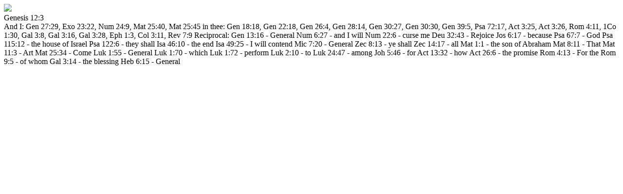

--- FILE ---
content_type: text/html; charset=utf-8
request_url: https://www.crcbermuda.com/bible/standard-bible/commentary/TSKe/1/12/3?tmpl=component
body_size: 2589
content:
<!DOCTYPE html>
<html lang="en-GB" dir="ltr">
        
<head>
<meta http-equiv="Content-Type" content="text/html;charset=UTF-8">
	<!-- Optimized with Easy Frontend SEO version 3.5.3-FREE - https://kubik-rubik.de/efseo-easy-frontend-seo -->
    
            <meta name="viewport" content="width=device-width, initial-scale=1.0">
        <meta http-equiv="X-UA-Compatible" content="IE=edge">
        

        
            
         <meta charset="utf-8">
	<base href="https://www.crcbermuda.com/bible/standard-bible/commentary/TSKe/1/12/3">
	<meta name="robots" content="index, follow">
	<meta name="generator" content="Joomla! - Open Source Content Management">
	<title>Standard Bible</title>
	<link href="/favicon.ico" rel="shortcut icon" type="image/vnd.microsoft.icon">
	<link href="/media/system/css/modal.css?e50dd574368eee02bcd9d72ac33395f1" rel="stylesheet">
	<link href="/components/com_zefaniabible/css/zefaniabible.css" rel="stylesheet">
	<link href="/components/com_zefaniabible/css/modal.css" rel="stylesheet">
	<link href="/plugins/system/rokbox/assets/styles/rokbox.css" rel="stylesheet">
	<link href="/media/gantry5/engines/nucleus/css-compiled/nucleus.css" rel="stylesheet">
	<link href="/templates/rt_interstellar/custom/css-compiled/interstellar__body_only.css?696efa57" rel="stylesheet">
	<link href="/media/gantry5/assets/css/bootstrap-gantry.css" rel="stylesheet">
	<link href="/media/gantry5/engines/nucleus/css-compiled/joomla.css" rel="stylesheet">
	<link href="/media/jui/css/icomoon.css" rel="stylesheet">
	<link href="/media/gantry5/assets/css/font-awesome.min.css" rel="stylesheet">
	<link href="/templates/rt_interstellar/custom/css-compiled/interstellar-joomla__body_only.css?696efa57" rel="stylesheet">
	<link href="/templates/rt_interstellar/custom/css-compiled/custom__body_only.css" rel="stylesheet">
	<link href="/templates/rt_interstellar/css/demo.css" rel="stylesheet">
	<link href="/templates/rt_interstellar/css/animate.css" rel="stylesheet">
	<link href="/templates/rt_interstellar/custom/uikit/css/uikit.min.css" rel="stylesheet">
	<link href="/plugins/system/edsanimate/assets/animate.css" rel="stylesheet">
	<script type="application/json" class="joomla-script-options new">{"csrf.token":"1c023666249297e03ace0871d2d057b9","system.paths":{"root":"","base":""}}</script>
	<script src="/media/system/js/mootools-core.js?e50dd574368eee02bcd9d72ac33395f1"></script>
	<script src="/media/system/js/core.js?e50dd574368eee02bcd9d72ac33395f1"></script>
	<script src="/media/system/js/mootools-more.js?e50dd574368eee02bcd9d72ac33395f1"></script>
	<script src="/media/system/js/modal.js?e50dd574368eee02bcd9d72ac33395f1"></script>
	<script src="/templates/rt_interstellar/js/jui/jquery.min.js?e50dd574368eee02bcd9d72ac33395f1"></script>
	<script src="/media/jui/js/jquery-noconflict.js?e50dd574368eee02bcd9d72ac33395f1"></script>
	<script src="/media/jui/js/jquery-migrate.min.js?e50dd574368eee02bcd9d72ac33395f1"></script>
	<script src="/plugins/system/rokbox/assets/js/rokbox.js"></script>
	<script src="/media/jui/js/bootstrap.min.js?e50dd574368eee02bcd9d72ac33395f1"></script>
	<script src="https://www.googletagmanager.com/gtag/js?id=UA-3401698-1" async></script>
	<script src="/plugins/system/edsanimate/assets/viewportchecker.js"></script>
	<script src="/plugins/system/edsanimate/assets/edsanimate.js"></script>
	<script>

		jQuery(function($) {
			SqueezeBox.initialize({});
			initSqueezeBox();
			$(document).on('subform-row-add', initSqueezeBox);

			function initSqueezeBox(event, container)
			{
				SqueezeBox.assign($(container || document).find('a.modal').get(), {
					parse: 'rel'
				});
			}
		});

		window.jModalClose = function () {
			SqueezeBox.close();
		};

		// Add extra modal close functionality for tinyMCE-based editors
		document.onreadystatechange = function () {
			if (document.readyState == 'interactive' && typeof tinyMCE != 'undefined' && tinyMCE)
			{
				if (typeof window.jModalClose_no_tinyMCE === 'undefined')
				{
					window.jModalClose_no_tinyMCE = typeof(jModalClose) == 'function'  ?  jModalClose  :  false;

					jModalClose = function () {
						if (window.jModalClose_no_tinyMCE) window.jModalClose_no_tinyMCE.apply(this, arguments);
						tinyMCE.activeEditor.windowManager.close();
					};
				}

				if (typeof window.SqueezeBoxClose_no_tinyMCE === 'undefined')
				{
					if (typeof(SqueezeBox) == 'undefined')  SqueezeBox = {};
					window.SqueezeBoxClose_no_tinyMCE = typeof(SqueezeBox.close) == 'function'  ?  SqueezeBox.close  :  false;

					SqueezeBox.close = function () {
						if (window.SqueezeBoxClose_no_tinyMCE)  window.SqueezeBoxClose_no_tinyMCE.apply(this, arguments);
						tinyMCE.activeEditor.windowManager.close();
					};
				}
			}
		};
		if (typeof RokBoxSettings == 'undefined') RokBoxSettings = {pc: '100'};      window.dataLayer = window.dataLayer || [];
      function gtag(){dataLayer.push(arguments);}
      gtag('js', new Date());

      gtag('config', 'UA-3401698-1');

          

/*===  EASY GOOGLE ANALYTICS : START TRACKING CODE  ===*/
	(function(i,s,o,g,r,a,m){i['GoogleAnalyticsObject']=r;i[r]=i[r]||function(){
	(i[r].q=i[r].q||[]).push(arguments)},i[r].l=1*new Date();a=s.createElement(o),
	m=s.getElementsByTagName(o)[0];a.async=1;a.src=g;m.parentNode.insertBefore(a,m)
	})(window,document,'script','//www.google-analytics.com/analytics.js','ga');
	ga('create', 'UA-3401698-1', 'crcbermuda.com');
	ga('send', 'pageview');
/*===  EASY GOOGLE ANALYTICS : END TRACKING CODE  ===*/
					
					onScrollOffset.set(50);
			
	</script>
	<meta name="viewport" content="width=device-width,initial-scale=1,user-scalable=yes">

    
                
</head>

    <body class="gantry contentpane modal dir-ltr itemid-244 outline-_body_only g-bodyonly g-style-preset1"><div class="sm-pusher"><div class="sm-content"><div class="sm-content-inner">
    <div id="g-offsidebar-overlay"></div>
                

                <div class="platform-content row-fluid">
        <div class="span12">
            
            <div class="zef_commentary_image"><img src="/media/com_zefaniabible/images/commentaries.jpg"></div>
<div class="zef_commentary_title"></div>
<div class="zef_commentary_book">Genesis 12:3</div>
<div class="zef_commentary_verse">

And I: Gen 27:29, Exo 23:22, Num 24:9, Mat 25:40, Mat 25:45 
in thee: Gen 18:18, Gen 22:18, Gen 26:4, Gen 28:14, Gen 30:27, Gen 30:30, Gen 39:5, Psa 72:17, Act 3:25, Act 3:26, Rom 4:11, 1Co 1:30, Gal 3:8, Gal 3:16, Gal 3:28, Eph 1:3, Col 3:11, Rev 7:9 
Reciprocal: Gen 13:16 - General Num 6:27 - and I will Num 22:6 - curse me Deu 32:43 - Rejoice Jos 6:17 - because Psa 67:7 - God Psa 115:12 - the house of Israel Psa 122:6 - they shall Isa 46:10 - the end Isa 49:25 - I will contend Mic 7:20 - General Zec 8:13 - ye shall Zec 14:17 - all Mat 1:1 - the son of Abraham Mat 8:11 - That Mat 11:3 - Art Mat 25:34 - Come Luk 1:55 - General Luk 1:70 - which Luk 1:72 - perform Luk 2:10 - to Luk 24:47 - among Joh 5:46 - for Act 13:32 - how Act 26:6 - the promise Rom 4:13 - For the Rom 9:5 - of whom Gal 3:14 - the blessing Heb 6:15 - General</div>

        </div>
    </div>

                

                    <script type="text/javascript" src="/media/gantry5/assets/js/main.js"></script>
    <script type="text/javascript" src="/templates/rt_interstellar/custom/uikit/js/uikit.min.js"></script>
    

    

    
    </div></div></div></body>
</html>
